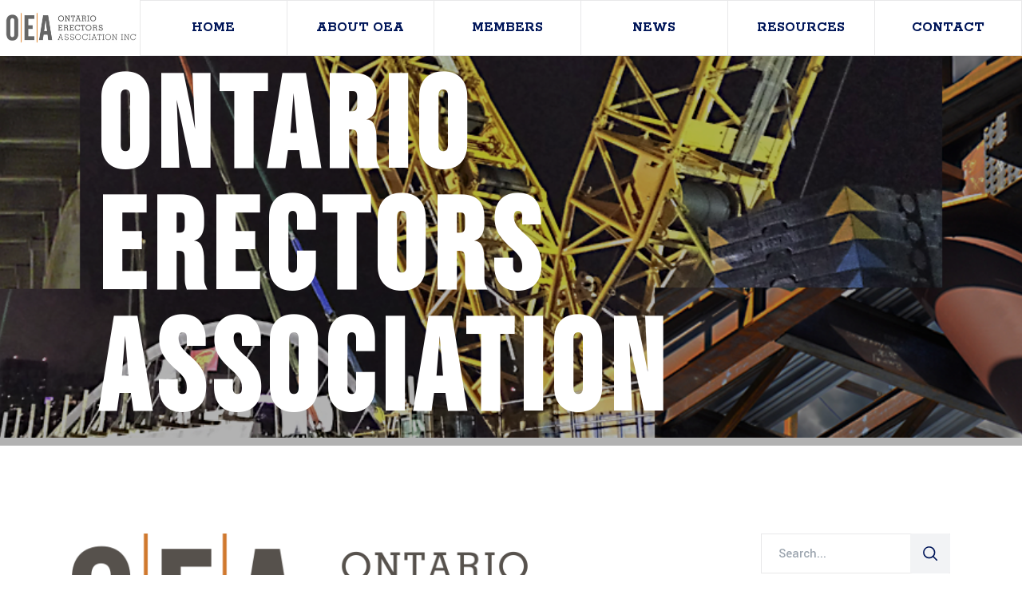

--- FILE ---
content_type: text/html; charset=UTF-8
request_url: https://ontarioerectors.com/2016/08/odciwoea-memorandum-of-agreement/
body_size: 16253
content:
<!DOCTYPE html>
<html lang="en-CA">
<head>
	
		<meta charset="UTF-8"/>
		<link rel="profile" href="http://gmpg.org/xfn/11"/>
					<link rel="pingback" href="https://ontarioerectors.com/xmlrpc.php">
		
				<meta name="viewport" content="width=device-width,initial-scale=1,user-scalable=yes">
		<title>ODCIW/OEA Memorandum of Agreement &#x2d; Ontario Erectors Association</title>
<meta name='robots' content='max-image-preview:large' />

<!-- The SEO Framework by Sybre Waaijer -->
<meta name="robots" content="max-snippet:-1,max-image-preview:standard,max-video-preview:-1" />
<meta name="description" content="(as of July 27 &ndash; 2016) WAGES: (Package settlement of wages, vp, and fringe fund determination: For Locals 700, 736, 759, 765, 786 of $2.86 total increase, (1.00&#8230;" />
<meta property="og:image" content="https://ontarioerectors.com/wp-content/uploads/2016/08/OEA-logo.png" />
<meta property="og:image:width" content="846" />
<meta property="og:image:height" content="182" />
<meta property="og:locale" content="en_GB" />
<meta property="og:type" content="article" />
<meta property="og:title" content="ODCIW/OEA Memorandum of Agreement" />
<meta property="og:description" content="(as of July 27 &ndash; 2016) WAGES: (Package settlement of wages, vp, and fringe fund determination: For Locals 700, 736, 759, 765, 786 of $2.86 total increase, (1.00, 0.93, 0.93 per annum) Local 721 $3.00&#8230;" />
<meta property="og:url" content="https://ontarioerectors.com/2016/08/odciwoea-memorandum-of-agreement/" />
<meta property="og:site_name" content="Ontario Erectors Association" />
<meta property="article:published_time" content="2016-08-02T20:47+00:00" />
<meta property="article:modified_time" content="2016-08-02T20:47+00:00" />
<meta property="og:updated_time" content="2016-08-02T20:47+00:00" />
<meta name="twitter:card" content="summary_large_image" />
<meta name="twitter:title" content="ODCIW/OEA Memorandum of Agreement" />
<meta name="twitter:description" content="(as of July 27 &ndash; 2016) WAGES: (Package settlement of wages, vp, and fringe fund determination: For Locals 700, 736, 759, 765, 786 of $2.86 total increase, (1.00, 0.93, 0.93 per annum) Local 721 $3.00&#8230;" />
<meta name="twitter:image" content="https://ontarioerectors.com/wp-content/uploads/2016/08/OEA-logo.png" />
<meta name="twitter:image:width" content="846" />
<meta name="twitter:image:height" content="182" />
<link rel="canonical" href="https://ontarioerectors.com/2016/08/odciwoea-memorandum-of-agreement/" />
<script type="application/ld+json">{"@context":"https://schema.org","@type":"BreadcrumbList","itemListElement":[{"@type":"ListItem","position":1,"item":{"@id":"https://ontarioerectors.com/","name":"Ontario Erectors Association"}},{"@type":"ListItem","position":2,"item":{"@id":"https://ontarioerectors.com/category/industry-news/","name":"Industry News"}},{"@type":"ListItem","position":3,"item":{"@id":"https://ontarioerectors.com/2016/08/odciwoea-memorandum-of-agreement/","name":"ODCIW/OEA Memorandum of Agreement"}}]}</script>
<!-- / The SEO Framework by Sybre Waaijer | 6.30ms meta | 0.49ms boot -->

<link rel='dns-prefetch' href='//www.googletagmanager.com' />
<link rel='dns-prefetch' href='//fonts.googleapis.com' />
<link rel='dns-prefetch' href='//s.w.org' />
<link rel="alternate" type="application/rss+xml" title="Ontario Erectors Association &raquo; Feed" href="https://ontarioerectors.com/feed/" />
<link rel="alternate" type="application/rss+xml" title="Ontario Erectors Association &raquo; Comments Feed" href="https://ontarioerectors.com/comments/feed/" />
<link rel="alternate" type="application/rss+xml" title="Ontario Erectors Association &raquo; ODCIW/OEA Memorandum of Agreement Comments Feed" href="https://ontarioerectors.com/2016/08/odciwoea-memorandum-of-agreement/feed/" />
		<script type="text/javascript">
			window._wpemojiSettings = {"baseUrl":"https:\/\/s.w.org\/images\/core\/emoji\/13.0.1\/72x72\/","ext":".png","svgUrl":"https:\/\/s.w.org\/images\/core\/emoji\/13.0.1\/svg\/","svgExt":".svg","source":{"concatemoji":"https:\/\/ontarioerectors.com\/wp-includes\/js\/wp-emoji-release.min.js?ver=7709651f479a83f61e9726d0a93b6d39"}};
			!function(e,a,t){var n,r,o,i=a.createElement("canvas"),p=i.getContext&&i.getContext("2d");function s(e,t){var a=String.fromCharCode;p.clearRect(0,0,i.width,i.height),p.fillText(a.apply(this,e),0,0);e=i.toDataURL();return p.clearRect(0,0,i.width,i.height),p.fillText(a.apply(this,t),0,0),e===i.toDataURL()}function c(e){var t=a.createElement("script");t.src=e,t.defer=t.type="text/javascript",a.getElementsByTagName("head")[0].appendChild(t)}for(o=Array("flag","emoji"),t.supports={everything:!0,everythingExceptFlag:!0},r=0;r<o.length;r++)t.supports[o[r]]=function(e){if(!p||!p.fillText)return!1;switch(p.textBaseline="top",p.font="600 32px Arial",e){case"flag":return s([127987,65039,8205,9895,65039],[127987,65039,8203,9895,65039])?!1:!s([55356,56826,55356,56819],[55356,56826,8203,55356,56819])&&!s([55356,57332,56128,56423,56128,56418,56128,56421,56128,56430,56128,56423,56128,56447],[55356,57332,8203,56128,56423,8203,56128,56418,8203,56128,56421,8203,56128,56430,8203,56128,56423,8203,56128,56447]);case"emoji":return!s([55357,56424,8205,55356,57212],[55357,56424,8203,55356,57212])}return!1}(o[r]),t.supports.everything=t.supports.everything&&t.supports[o[r]],"flag"!==o[r]&&(t.supports.everythingExceptFlag=t.supports.everythingExceptFlag&&t.supports[o[r]]);t.supports.everythingExceptFlag=t.supports.everythingExceptFlag&&!t.supports.flag,t.DOMReady=!1,t.readyCallback=function(){t.DOMReady=!0},t.supports.everything||(n=function(){t.readyCallback()},a.addEventListener?(a.addEventListener("DOMContentLoaded",n,!1),e.addEventListener("load",n,!1)):(e.attachEvent("onload",n),a.attachEvent("onreadystatechange",function(){"complete"===a.readyState&&t.readyCallback()})),(n=t.source||{}).concatemoji?c(n.concatemoji):n.wpemoji&&n.twemoji&&(c(n.twemoji),c(n.wpemoji)))}(window,document,window._wpemojiSettings);
		</script>
		<style type="text/css">
img.wp-smiley,
img.emoji {
	display: inline !important;
	border: none !important;
	box-shadow: none !important;
	height: 1em !important;
	width: 1em !important;
	margin: 0 .07em !important;
	vertical-align: -0.1em !important;
	background: none !important;
	padding: 0 !important;
}
</style>
	<link rel='stylesheet' id='wp-block-library-css'  href='https://ontarioerectors.com/wp-includes/css/dist/block-library/style.min.css?ver=7709651f479a83f61e9726d0a93b6d39' type='text/css' media='all' />
<link rel='stylesheet' id='contact-form-7-css'  href='https://ontarioerectors.com/wp-content/plugins/contact-form-7/includes/css/styles.css?ver=5.4' type='text/css' media='all' />
<link rel='stylesheet' id='rs-plugin-settings-css'  href='https://ontarioerectors.com/wp-content/plugins/revslider/public/assets/css/rs6.css?ver=6.3.5' type='text/css' media='all' />
<style id='rs-plugin-settings-inline-css' type='text/css'>
#rs-demo-id {}
</style>
<link rel='stylesheet' id='wilmer-mikado-default-style-css'  href='https://ontarioerectors.com/wp-content/themes/wilmer/style.css?ver=7709651f479a83f61e9726d0a93b6d39' type='text/css' media='all' />
<link rel='stylesheet' id='wilmer-mikado-modules-css'  href='https://ontarioerectors.com/wp-content/themes/wilmer/assets/css/modules.min.css?ver=7709651f479a83f61e9726d0a93b6d39' type='text/css' media='all' />
<link rel='stylesheet' id='wilmer-mikado-child-style-css'  href='https://ontarioerectors.com/wp-content/themes/wilmer-child/style.css?ver=7709651f479a83f61e9726d0a93b6d39' type='text/css' media='all' />
<link rel='stylesheet' id='mkdf-dripicons-css'  href='https://ontarioerectors.com/wp-content/themes/wilmer/framework/lib/icons-pack/dripicons/dripicons.css?ver=7709651f479a83f61e9726d0a93b6d39' type='text/css' media='all' />
<link rel='stylesheet' id='mkdf-font_elegant-css'  href='https://ontarioerectors.com/wp-content/themes/wilmer/framework/lib/icons-pack/elegant-icons/style.min.css?ver=7709651f479a83f61e9726d0a93b6d39' type='text/css' media='all' />
<link rel='stylesheet' id='mkdf-ion_icons-css'  href='https://ontarioerectors.com/wp-content/themes/wilmer/framework/lib/icons-pack/ion-icons/css/ionicons.min.css?ver=7709651f479a83f61e9726d0a93b6d39' type='text/css' media='all' />
<link rel='stylesheet' id='mkdf-linea_icons-css'  href='https://ontarioerectors.com/wp-content/themes/wilmer/framework/lib/icons-pack/linea-icons/style.css?ver=7709651f479a83f61e9726d0a93b6d39' type='text/css' media='all' />
<link rel='stylesheet' id='mkdf-linear_icons-css'  href='https://ontarioerectors.com/wp-content/themes/wilmer/framework/lib/icons-pack/linear-icons/style.css?ver=7709651f479a83f61e9726d0a93b6d39' type='text/css' media='all' />
<link rel='stylesheet' id='mkdf-simple_line_icons-css'  href='https://ontarioerectors.com/wp-content/themes/wilmer/framework/lib/icons-pack/simple-line-icons/simple-line-icons.css?ver=7709651f479a83f61e9726d0a93b6d39' type='text/css' media='all' />
<link rel='stylesheet' id='mediaelement-css'  href='https://ontarioerectors.com/wp-includes/js/mediaelement/mediaelementplayer-legacy.min.css?ver=4.2.16' type='text/css' media='all' />
<link rel='stylesheet' id='wp-mediaelement-css'  href='https://ontarioerectors.com/wp-includes/js/mediaelement/wp-mediaelement.min.css?ver=7709651f479a83f61e9726d0a93b6d39' type='text/css' media='all' />
<link rel='stylesheet' id='wilmer-mikado-style-dynamic-css'  href='https://ontarioerectors.com/wp-content/themes/wilmer/assets/css/style_dynamic.css?ver=1707605585' type='text/css' media='all' />
<link rel='stylesheet' id='wilmer-mikado-modules-responsive-css'  href='https://ontarioerectors.com/wp-content/themes/wilmer/assets/css/modules-responsive.min.css?ver=7709651f479a83f61e9726d0a93b6d39' type='text/css' media='all' />
<link rel='stylesheet' id='wilmer-mikado-style-dynamic-responsive-css'  href='https://ontarioerectors.com/wp-content/themes/wilmer/assets/css/style_dynamic_responsive.css?ver=1707605585' type='text/css' media='all' />
<link rel='stylesheet' id='wilmer-mikado-google-fonts-css'  href='https://fonts.googleapis.com/css?family=Yantramanav%3A900%2C800%2C700%2C600%2C500%2C400%2C300%7CPoppins%3A900%2C800%2C700%2C600%2C500%2C400%2C300%7CRokkitt%3A900%2C800%2C700%2C600%2C500%2C400%2C300&#038;subset=latin-ext&#038;ver=1.0.0' type='text/css' media='all' />
<link rel='stylesheet' id='wilmer-core-dashboard-style-css'  href='https://ontarioerectors.com/wp-content/plugins/wilmer-core/core-dashboard/assets/css/core-dashboard.min.css?ver=7709651f479a83f61e9726d0a93b6d39' type='text/css' media='all' />
<script type='text/javascript' src='https://ontarioerectors.com/wp-includes/js/jquery/jquery.min.js?ver=3.5.1' id='jquery-core-js'></script>
<script type='text/javascript' src='https://ontarioerectors.com/wp-includes/js/jquery/jquery-migrate.min.js?ver=3.3.2' id='jquery-migrate-js'></script>
<script type='text/javascript' src='https://ontarioerectors.com/wp-content/plugins/revslider/public/assets/js/rbtools.min.js?ver=6.3.5' id='tp-tools-js'></script>
<script type='text/javascript' src='https://ontarioerectors.com/wp-content/plugins/revslider/public/assets/js/rs6.min.js?ver=6.3.5' id='revmin-js'></script>

<!-- Google Analytics snippet added by Site Kit -->
<script type='text/javascript' src='https://www.googletagmanager.com/gtag/js?id=UA-45763198-1' id='google_gtagjs-js' async></script>
<script type='text/javascript' id='google_gtagjs-js-after'>
window.dataLayer = window.dataLayer || [];function gtag(){dataLayer.push(arguments);}
gtag('set', 'linker', {"domains":["ontarioerectors.com"]} );
gtag("js", new Date());
gtag("set", "developer_id.dZTNiMT", true);
gtag("config", "UA-45763198-1", {"anonymize_ip":true});
gtag("config", "G-N0DH392FNP");
</script>

<!-- End Google Analytics snippet added by Site Kit -->
<link rel="https://api.w.org/" href="https://ontarioerectors.com/wp-json/" /><link rel="alternate" type="application/json" href="https://ontarioerectors.com/wp-json/wp/v2/posts/1251" /><link rel="EditURI" type="application/rsd+xml" title="RSD" href="https://ontarioerectors.com/xmlrpc.php?rsd" />
<link rel="wlwmanifest" type="application/wlwmanifest+xml" href="https://ontarioerectors.com/wp-includes/wlwmanifest.xml" /> 
<link rel="alternate" type="application/json+oembed" href="https://ontarioerectors.com/wp-json/oembed/1.0/embed?url=https%3A%2F%2Fontarioerectors.com%2F2016%2F08%2Fodciwoea-memorandum-of-agreement%2F" />
<link rel="alternate" type="text/xml+oembed" href="https://ontarioerectors.com/wp-json/oembed/1.0/embed?url=https%3A%2F%2Fontarioerectors.com%2F2016%2F08%2Fodciwoea-memorandum-of-agreement%2F&#038;format=xml" />
<meta name="generator" content="Site Kit by Google 1.103.0" /><meta name="generator" content="Powered by WPBakery Page Builder - drag and drop page builder for WordPress."/>
<meta name="generator" content="Powered by Slider Revolution 6.3.5 - responsive, Mobile-Friendly Slider Plugin for WordPress with comfortable drag and drop interface." />
<link rel="icon" href="https://ontarioerectors.com/wp-content/uploads/2021/02/logomark-oea-white-bg-150x150.png" sizes="32x32" />
<link rel="icon" href="https://ontarioerectors.com/wp-content/uploads/2021/02/logomark-oea-white-bg-300x300.png" sizes="192x192" />
<link rel="apple-touch-icon" href="https://ontarioerectors.com/wp-content/uploads/2021/02/logomark-oea-white-bg-300x300.png" />
<meta name="msapplication-TileImage" content="https://ontarioerectors.com/wp-content/uploads/2021/02/logomark-oea-white-bg-300x300.png" />
<style type='text/css'>
@import url('https://fonts.googleapis.com/css2?family=Bebas+Neue&display=swap');

body,
h1, h2, h3, h4, h5, h6,
ul, ol, dl, li,
blockquote, code,
p {
	font-family: 'Rokkitt', 'Iowan Old Style', 'Apple Garamond', 'Baskerville', 'Times New Roman', 'Droid Serif', 'Times', 'Source Serif Pro', 'serif', 'Apple Color Emoji', 'Segoe UI Emoji', 'Segoe UI Symbol'!important;
}


.mkdf-title-holder.mkdf-standard-type .mkdf-page-title {
    font-family: 'Bebas Neue', 'Hevetica Neue', Helvetica, Aria, sans-serif!important;
    display: inline-block;
    /*background-color: #DE8226;*/
    padding: 1rem 2rem;
}

@media screen and (min-width: 800px) {
    .mkdf-title-holder.mkdf-standard-type .mkdf-page-title {
        font-size: 160px;
        letter-spacing: 9px;
    }
}
</style><script type="text/javascript">function setREVStartSize(e){
			//window.requestAnimationFrame(function() {				 
				window.RSIW = window.RSIW===undefined ? window.innerWidth : window.RSIW;	
				window.RSIH = window.RSIH===undefined ? window.innerHeight : window.RSIH;	
				try {								
					var pw = document.getElementById(e.c).parentNode.offsetWidth,
						newh;
					pw = pw===0 || isNaN(pw) ? window.RSIW : pw;
					e.tabw = e.tabw===undefined ? 0 : parseInt(e.tabw);
					e.thumbw = e.thumbw===undefined ? 0 : parseInt(e.thumbw);
					e.tabh = e.tabh===undefined ? 0 : parseInt(e.tabh);
					e.thumbh = e.thumbh===undefined ? 0 : parseInt(e.thumbh);
					e.tabhide = e.tabhide===undefined ? 0 : parseInt(e.tabhide);
					e.thumbhide = e.thumbhide===undefined ? 0 : parseInt(e.thumbhide);
					e.mh = e.mh===undefined || e.mh=="" || e.mh==="auto" ? 0 : parseInt(e.mh,0);		
					if(e.layout==="fullscreen" || e.l==="fullscreen") 						
						newh = Math.max(e.mh,window.RSIH);					
					else{					
						e.gw = Array.isArray(e.gw) ? e.gw : [e.gw];
						for (var i in e.rl) if (e.gw[i]===undefined || e.gw[i]===0) e.gw[i] = e.gw[i-1];					
						e.gh = e.el===undefined || e.el==="" || (Array.isArray(e.el) && e.el.length==0)? e.gh : e.el;
						e.gh = Array.isArray(e.gh) ? e.gh : [e.gh];
						for (var i in e.rl) if (e.gh[i]===undefined || e.gh[i]===0) e.gh[i] = e.gh[i-1];
											
						var nl = new Array(e.rl.length),
							ix = 0,						
							sl;					
						e.tabw = e.tabhide>=pw ? 0 : e.tabw;
						e.thumbw = e.thumbhide>=pw ? 0 : e.thumbw;
						e.tabh = e.tabhide>=pw ? 0 : e.tabh;
						e.thumbh = e.thumbhide>=pw ? 0 : e.thumbh;					
						for (var i in e.rl) nl[i] = e.rl[i]<window.RSIW ? 0 : e.rl[i];
						sl = nl[0];									
						for (var i in nl) if (sl>nl[i] && nl[i]>0) { sl = nl[i]; ix=i;}															
						var m = pw>(e.gw[ix]+e.tabw+e.thumbw) ? 1 : (pw-(e.tabw+e.thumbw)) / (e.gw[ix]);					
						newh =  (e.gh[ix] * m) + (e.tabh + e.thumbh);
					}				
					if(window.rs_init_css===undefined) window.rs_init_css = document.head.appendChild(document.createElement("style"));					
					document.getElementById(e.c).height = newh+"px";
					window.rs_init_css.innerHTML += "#"+e.c+"_wrapper { height: "+newh+"px }";				
				} catch(e){
					console.log("Failure at Presize of Slider:" + e)
				}					   
			//});
		  };</script>
		<style type="text/css" id="wp-custom-css">
			.mkdf-slider {
	background-color: black;
	margin-top: 70px;
}

 @media only screen and (max-width: 1024px) {
.mkdf-slider {
	margin-top: 0;
}		</style>
		<noscript><style> .wpb_animate_when_almost_visible { opacity: 1; }</style></noscript></head>
<body class="post-template-default single single-post postid-1251 single-format-standard wilmer-core-2.1.1 wilmer child-child-ver-1.0.0 wilmer-ver-2.4 mkdf-grid-1100 mkdf-empty-google-api mkdf-wide-dropdown-menu-content-in-grid mkdf-logo-image-source mkdf-fixed-on-scroll mkdf-dropdown-animate-height mkdf-header-tabbed mkdf-menu-area-shadow-disable mkdf-menu-area-in-grid-shadow-disable mkdf-menu-area-border-disable mkdf-menu-area-in-grid-border-disable mkdf-logo-area-border-disable mkdf-logo-area-in-grid-border-disable mkdf-header-vertical-shadow-disable mkdf-header-vertical-border-disable mkdf-default-mobile-header mkdf-sticky-up-mobile-header wpb-js-composer js-comp-ver-6.5.0 vc_responsive" itemscope itemtype="http://schema.org/WebPage">
	
    <div class="mkdf-wrapper">
        <div class="mkdf-wrapper-inner">
            
<header class="mkdf-page-header">
		
			<div class="mkdf-fixed-wrapper">
			
	<div class="mkdf-menu-area">
				
        <div class="mkdf-vertical-align-containers">
            <div class="mkdf-position-left"><!--
             --><div class="mkdf-position-left-inner">
                    
	
	<div class="mkdf-logo-wrapper">
		<a itemprop="url" href="https://ontarioerectors.com/" style="height: 50px;">
			<img itemprop="image" class="mkdf-normal-logo" src="https://ontarioerectors.com/wp-content/uploads/2021/02/logo-ontario-erectors-association-dark.jpg" width="349" height="100"  alt="logo"/>
			<img itemprop="image" class="mkdf-dark-logo" src="https://ontarioerectors.com/wp-content/uploads/2021/02/logo-ontario-erectors-association-dark.jpg" width="349" height="100"  alt="dark logo"/>			<img itemprop="image" class="mkdf-light-logo" src="https://ontarioerectors.com/wp-content/uploads/2021/02/logo-ontario-erectors-association-dark.jpg" width="349" height="100"  alt="light logo"/>		</a>
	</div>

                </div>
            </div>
            <div class="mkdf-position-center"><!--
             --><div class="mkdf-position-center-inner">
                    	
	<nav class="mkdf-main-menu mkdf-drop-down mkdf-default-nav">
		<ul id="menu-menu-1" class="clearfix"><li id="nav-menu-item-31" class="menu-item menu-item-type-post_type menu-item-object-page menu-item-home  narrow"><a href="https://ontarioerectors.com/" class=""><span class="item_outer"><span class="item_text">Home</span></span></a></li>
<li id="nav-menu-item-28" class="menu-item menu-item-type-post_type menu-item-object-page  narrow"><a href="https://ontarioerectors.com/about-oea/" class=""><span class="item_outer"><span class="item_text">About OEA</span></span></a></li>
<li id="nav-menu-item-32" class="menu-item menu-item-type-post_type menu-item-object-page  narrow"><a href="https://ontarioerectors.com/members/" class=""><span class="item_outer"><span class="item_text">Members</span></span></a></li>
<li id="nav-menu-item-4979" class="menu-item menu-item-type-post_type menu-item-object-page  narrow"><a href="https://ontarioerectors.com/news/" class=""><span class="item_outer"><span class="item_text">News</span></span></a></li>
<li id="nav-menu-item-29" class="menu-item menu-item-type-post_type menu-item-object-page  narrow"><a href="https://ontarioerectors.com/resources/" class=""><span class="item_outer"><span class="item_text">Resources</span></span></a></li>
<li id="nav-menu-item-30" class="menu-item menu-item-type-post_type menu-item-object-page  narrow"><a href="https://ontarioerectors.com/contact/" class=""><span class="item_outer"><span class="item_text">Contact</span></span></a></li>
</ul>	</nav>

                </div>
            </div>
            <div class="mkdf-position-right"><!--
             --><div class="mkdf-position-right-inner">
					                </div>
            </div>
        </div>
	</div>
		
			</div>
		
		
	</header>



<header class="mkdf-mobile-header">
		
	<div class="mkdf-mobile-header-inner">
		<div class="mkdf-mobile-header-holder">
            <div class="mkdf-vertical-align-containers">
                <div class="mkdf-vertical-align-containers">
                    <div class="mkdf-position-left"><!--
                     --><div class="mkdf-position-left-inner">
                            
<div class="mkdf-mobile-logo-wrapper">
	<a itemprop="url" href="https://ontarioerectors.com/" style="height: 50px">
		<img itemprop="image" src="https://ontarioerectors.com/wp-content/uploads/2021/02/logo-ontario-erectors-association-dark.jpg" width="349" height="100"  alt="Mobile Logo"/>
	</a>
</div>

                        </div>
                    </div>
                    <div class="mkdf-position-right"><!--
                     --><div class="mkdf-position-right-inner">
                                                                                        <div class="mkdf-mobile-menu-opener mkdf-mobile-menu-opener-icon-pack">
                                    <a href="javascript:void(0)">
                                                                                <span class="mkdf-mobile-menu-icon">
                                            <span aria-hidden="true" class="mkdf-icon-font-elegant icon_menu "></span>                                        </span>
                                    </a>
                                </div>
                                                    </div>
                    </div>
                </div>
			</div>
		</div>
		
	<nav class="mkdf-mobile-nav" role="navigation" aria-label="Mobile Menu">
		<div class="mkdf-grid">
			<ul id="menu-menu-2" class=""><li id="mobile-menu-item-31" class="menu-item menu-item-type-post_type menu-item-object-page menu-item-home "><a href="https://ontarioerectors.com/" class=""><span>Home</span></a></li>
<li id="mobile-menu-item-28" class="menu-item menu-item-type-post_type menu-item-object-page "><a href="https://ontarioerectors.com/about-oea/" class=""><span>About OEA</span></a></li>
<li id="mobile-menu-item-32" class="menu-item menu-item-type-post_type menu-item-object-page "><a href="https://ontarioerectors.com/members/" class=""><span>Members</span></a></li>
<li id="mobile-menu-item-4979" class="menu-item menu-item-type-post_type menu-item-object-page "><a href="https://ontarioerectors.com/news/" class=""><span>News</span></a></li>
<li id="mobile-menu-item-29" class="menu-item menu-item-type-post_type menu-item-object-page "><a href="https://ontarioerectors.com/resources/" class=""><span>Resources</span></a></li>
<li id="mobile-menu-item-30" class="menu-item menu-item-type-post_type menu-item-object-page "><a href="https://ontarioerectors.com/contact/" class=""><span>Contact</span></a></li>
</ul>		</div>
	</nav>

	</div>
	
	</header>

			<a id='mkdf-back-to-top' href='#'>
                <svg version="1.1" xmlns="http://www.w3.org/2000/svg" xmlns:xlink="http://www.w3.org/1999/xlink" x="0px" y="0px"
                     width="10px" height="16px" viewBox="0 0 10 16"  xml:space="preserve">
                        <g>
                            <rect x="4.5" y="0.9" class="st0" width="1" height="15.1"/>
                        </g>
                        <g>
                            <polygon class="st0" points="9.3,5.5 10,4.8 5.2,0 4.8,0 0,4.8 0.7,5.5 5,1.2 	"/>
                        </g>
                </svg>
			</a>
			        
            <div class="mkdf-content" >
                <div class="mkdf-content-inner">

<div class="mkdf-title-holder mkdf-standard-type mkdf-title-va-header-bottom mkdf-preload-background mkdf-has-bg-image mkdf-bg-parallax" style="height: 478px;background-image:url(https://ontarioerectors.com/wp-content/uploads/2021/02/header-5-short.jpg);" data-height="478">
			<div class="mkdf-title-image">
			<img itemprop="image" src="https://ontarioerectors.com/wp-content/uploads/2021/02/header-5-short.jpg" alt="Image Alt" />
		</div>
		<div class="mkdf-title-wrapper" style="height: 478px">
		<div class="mkdf-title-inner">
			<div class="mkdf-grid">
                                					<h1 class="mkdf-page-title entry-title" >Ontario Erectors Association</h1>
											</div>
            	    </div>
	</div>
</div>

	
	<div class="mkdf-container">
				
		<div class="mkdf-container-inner clearfix">
			<div class="mkdf-grid-row mkdf-content-has-sidebar mkdf-grid-large-gutter">
	<div class="mkdf-page-content-holder mkdf-grid-col-9">
		<div class="mkdf-blog-holder mkdf-blog-single mkdf-blog-single-standard">
			<article id="post-1251" class="post-1251 post type-post status-publish format-standard has-post-thumbnail hentry category-industry-news category-management category-oea-updates">
    <div class="mkdf-post-content">
        <div class="mkdf-post-heading">
            
	<div class="mkdf-post-image">
					<img width="846" height="182" src="https://ontarioerectors.com/wp-content/uploads/2016/08/OEA-logo.png" class="attachment-full size-full wp-post-image" alt="" loading="lazy" srcset="https://ontarioerectors.com/wp-content/uploads/2016/08/OEA-logo.png 846w, https://ontarioerectors.com/wp-content/uploads/2016/08/OEA-logo-300x65.png 300w" sizes="(max-width: 846px) 100vw, 846px" />					</div>
        </div>
        <div class="mkdf-post-text">
            <div class="mkdf-post-text-inner">
                <div class="mkdf-post-info-top">
                    <div itemprop="dateCreated" class="mkdf-post-info-date entry-date published updated">
    <meta itemprop="interactionCount" content="UserComments: 0"/>
            <a itemprop="url" href="https://ontarioerectors.com/2016/08/">
    
        August 2, 2016        </a>
</div>                </div>
                <div class="mkdf-post-text-main">
                    
<h2 itemprop="name" class="entry-title mkdf-post-title" >
            ODCIW/OEA Memorandum of Agreement    </h2>                    <p><em>(as of July 27 &#8211; 2016) </em></p>
<p>WAGES: (Package settlement of wages, vp, and fringe fund determination: For Locals 700, 736, 759, 765, 786 of <strong>$2.86 total increase, (1.00, 0.93, 0.93 per annum) </strong>Local 721 $3.00, ($1.00, $1.00, $1.00 per annum) retroactive <strong>back 45 days prior to the date of ratification ending the closest pay period</strong>. and Travel, Board Commuting of 2% <strong>onetime increase first year effective date of ratification</strong>, plus all other agreed upon items #1 thru #13. The Local Union shall ratify said memorandum by <span class="aBn" tabindex="0" data-term="goog_2129129717"><span class="aQJ">August 8th, 2016</span></span>.</p>
<h4><strong>Item #1</strong></h4>
<h4><em><strong>Add Article 11.4 </strong></em></h4>
<p>Time lost due to inclement weather may be made up by working up to (2) hours per day (beyond the regular work hours) at time and one half rates, up to maximum of (5) hours on Saturday at time and one half rates. Such make-up time shall not be accumulated or compounded and shall not exceed 40 hours worked. This applies to structural steel erection only, in the ICI sector and is inclusive of decking and stud installation. The Make Up time hours will be on a Voluntary basis. This Article is subject to the provisions of article 11.3.</p>
<h4><strong>ITEM #2</strong></h4>
<h4><em><strong>Update CBA: </strong></em></h4>
<ul>
<li>Renewal of all letters specialty agreements and memorandum of agreements and appendix’s.</li>
<li>Effective Dates May 1 2016 to <span class="aBn" tabindex="0" data-term="goog_2129129718"><span class="aQJ">April 30 2019</span></span></li>
</ul>
<h4><strong>ITEM #3</strong></h4>
<h4><strong>Update and revise the following articles: </strong>4.3, 6.2, 6.4, 7.5, 8.1, 12.3, 17.1, 20.3, 28.6, 29.1, 29.2, 29.4, 30.2, 31.a as per the attached marked up copy of the Collective Agreement.</h4>
<h4><strong>ITEM #</strong><strong>4</strong></h4>
<p><em><strong>Add Letter of Understanding OIWDC/OEA Joint Committee outlined below: </strong></em></p>
<ul>
<li>Develop joint Committee 6 members from Management and 6 from Labour and conduct bimonthly meetings, conducted by a neutral industry mediator to commit to create a plan to aid in the betterment of our industry.<strong> </strong></li>
</ul>
<h4><strong>ITEM #5</strong></h4>
<p><strong><em>Article 4.3:</em> </strong><strong>work 8 hours paid at 115% of base wage. </strong></p>
<h4><strong>ITEM #6</strong></h4>
<p><strong><em>All cheques and ROE’s will be filed electronically</em> if not they must be sent Priority Mail</strong><br />
If the Employer has not (mailed or electronically mailed) the employees pay stub within the next pay period a grievance must initiated within 9 working days</p>
<h4><strong>ITEM #7</strong></h4>
<p><em><strong>Safety Article from International </strong></em>(Waiting for OEA response from Legal)</p>
<h4><strong>ITEM #8</strong></h4>
<p><strong><em>Tool and Clothing Insurance Increase</em> </strong><br />
From $600-$1000</p>
<h4><strong>ITEM #9</strong></h4>
<p><em><strong>Article 2.1a) </strong></em><br />
Add to “all employees of the CBA” that they shall be “contributing member of the Union”</p>
<h4><strong>ITEM #10</strong></h4>
<p><em><strong>Safety Training in Sarnia </strong></em></p>
<h4><strong>ITEM #11</strong></h4>
<p><em><strong>TIP increases</strong></em><br />
TIP increases to .22 and .11</p>
<h4><strong>ITEM #12</strong></h4>
<p><strong><em>2% Increase (onetime increase) First Year in Commuting, Travel and Board</em></strong><br />
increase in travel excepting item 13. App b article 1b) $.52/km</p>
<h4><strong>ITEM #13</strong></h4>
<p><strong><em>120-160 km Zone in Local 765 Increase to $60 </em></strong><br />
Commencing <span class="aBn" tabindex="0" data-term="goog_2129129719"><span class="aQJ">May 1st 2017</span></span></p>
                                    </div>
                <div class="mkdf-post-info-bottom clearfix">
                    <div class="mkdf-post-info-bottom-left">
                                            </div>
                    <div class="mkdf-post-info-bottom-right">
                        	<div class="mkdf-post-info-comments-holder">
		<a itemprop="url" class="mkdf-post-info-comments" href="https://ontarioerectors.com/2016/08/odciwoea-memorandum-of-agreement/#respond">
            <i class='icon_star_alt' aria-hidden='true'></i>
					    Comments        </a>
	</div>
                            <div class="mkdf-blog-like">
        <a href="#" class="mkdf-like" id="mkdf-like-1251-336" title="Like this"><i class="icon_heart_alt"></i><span>0</span></a>        Likes    </div>
                    </div>
                </div>
            </div>
        </div>
    </div>
</article>	<div class="mkdf-blog-single-navigation">
		<div class="mkdf-blog-single-navigation-inner clearfix">
									<a itemprop="url" class="mkdf-blog-single-prev" href="https://ontarioerectors.com/2016/07/negotiation-update-july-27th-2016/">
							<span class="mkdf-blog-single-nav-mark arrow_carrot-left"></span>							<span class="mkdf-blog-single-nav-label">previous post</span>						</a>
											<a itemprop="url" class="mkdf-blog-single-next" href="https://ontarioerectors.com/2016/08/the-oea-memorandum-of-agreement-has-been-ratified/">
							<span class="mkdf-blog-single-nav-mark arrow_carrot-right"></span>							<span class="mkdf-blog-single-nav-label">next post</span>						</a>
							</div>
	</div>
		</div>
	</div>
			<div class="mkdf-sidebar-holder mkdf-grid-col-3">
			<aside class="mkdf-sidebar">
	<div id="search-2" class="widget widget_search"><form role="search" method="get" class="mkdf-searchform searchform" id="searchform-226" action="https://ontarioerectors.com/">
	<label class="screen-reader-text">Search for:</label>
	<div class="input-holder clearfix">
		<input type="search" class="search-field" placeholder="Search..." value="" name="s" title="Search for:"/>
		<button type="submit" class="mkdf-search-submit">
            <svg height="18px" width="18px" xmlns="http://www.w3.org/2000/svg" xmlns:xlink="http://www.w3.org/1999/xlink" x="0px" y="0px" viewBox="0 0 18 18" style="enable-background:new 0 0 18 18;" xml:space="preserve">
            <path d="M17.9,16.7l-4.2-4.2c1.1-1.4,1.7-3,1.7-4.8c0-2-0.8-4-2.2-5.4c-1.4-1.4-3.4-2.2-5.4-2.2s-4,0.8-5.4,2.2
                S0.1,5.7,0.1,7.7s0.8,4,2.2,5.4c1.4,1.4,3.4,2.2,5.4,2.2c1.8,0,3.4-0.6,4.8-1.7l4.2,4.2c0.2,0.2,0.4,0.2,0.6,0.2
                c0.2,0,0.4-0.1,0.6-0.2c0.2-0.2,0.2-0.4,0.2-0.6C18.1,17.1,18,16.9,17.9,16.7z M13.7,7.7c0,1.6-0.6,3.1-1.8,4.2l0,0
                c-1.1,1.1-2.6,1.7-4.2,1.7c-3.3,0-6-2.7-6-6c0-3.3,2.7-6,6-6C11,1.7,13.7,4.4,13.7,7.7z"></path>
            </svg>
        </button>
	</div>
</form></div><div id="categories-2" class="widget widget_categories"><div class="mkdf-widget-title-holder"><h4 class="mkdf-widget-title">Categories</h4></div>
			<ul>
					<li class="cat-item cat-item-925"><a href="https://ontarioerectors.com/category/awards/">Awards</a>
</li>
	<li class="cat-item cat-item-8"><a href="https://ontarioerectors.com/category/events/">Events</a>
</li>
	<li class="cat-item cat-item-37"><a href="https://ontarioerectors.com/category/important-safety-information/">Important Safety Information</a>
</li>
	<li class="cat-item cat-item-9"><a href="https://ontarioerectors.com/category/industry-news/">Industry News</a>
</li>
	<li class="cat-item cat-item-74"><a href="https://ontarioerectors.com/category/management/">Management</a>
</li>
	<li class="cat-item cat-item-12"><a href="https://ontarioerectors.com/category/oea-updates/">OEA Updates</a>
</li>
	<li class="cat-item cat-item-11"><a href="https://ontarioerectors.com/category/opportunities/">Opportunities</a>
</li>
	<li class="cat-item cat-item-451"><a href="https://ontarioerectors.com/category/ppo/">PPO</a>
</li>
	<li class="cat-item cat-item-36"><a href="https://ontarioerectors.com/category/product-notification/">Product Notification</a>
</li>
	<li class="cat-item cat-item-10"><a href="https://ontarioerectors.com/category/projects/">Projects</a>
</li>
	<li class="cat-item cat-item-21"><a href="https://ontarioerectors.com/category/training/">Training</a>
</li>
	<li class="cat-item cat-item-1"><a href="https://ontarioerectors.com/category/uncategorized/">Uncategorized</a>
</li>
	<li class="cat-item cat-item-920"><a href="https://ontarioerectors.com/category/webinar/">Webinar</a>
</li>
			</ul>

			</div><div class="widget mkdf-recent-post-widget" ><div class="mkdf-widget-title-holder"><h4 class="mkdf-widget-title">RECENT POSTS</h4></div><ul class="mkdf-recent-posts"><li class="mkdf-rp-item"><a href="https://ontarioerectors.com/2022/09/rodworker-provincial-collective-agreement/"><div class="mkdf-rp-image"></div><h6 class="mkdf-rp-title">RODWORKER PROVINCIAL COLLECTIVE AGREEMENT</h6></a></li><li class="mkdf-rp-item"><a href="https://ontarioerectors.com/2021/07/monthly-mltsd-report-to-the-plmhsc/"><div class="mkdf-rp-image"><img width="56" height="56" src="https://ontarioerectors.com/wp-content/uploads/2021/02/ON_POS_LOGO_RGB-150x150.png" class="attachment-56x56 size-56x56 wp-post-image" alt="" loading="lazy" srcset="https://ontarioerectors.com/wp-content/uploads/2021/02/ON_POS_LOGO_RGB-150x150.png 150w, https://ontarioerectors.com/wp-content/uploads/2021/02/ON_POS_LOGO_RGB-650x650.png 650w, https://ontarioerectors.com/wp-content/uploads/2021/02/ON_POS_LOGO_RGB-1300x1300.png 1300w" sizes="(max-width: 56px) 100vw, 56px" /></div><h6 class="mkdf-rp-title">MONTHLY MLTSD REPORT TO THE PLMHSC</h6></a></li><li class="mkdf-rp-item"><a href="https://ontarioerectors.com/2021/06/mltsd-construction-coordinators-report/"><div class="mkdf-rp-image"><img width="56" height="56" src="https://ontarioerectors.com/wp-content/uploads/2021/02/ON_POS_LOGO_RGB-150x150.png" class="attachment-56x56 size-56x56 wp-post-image" alt="" loading="lazy" srcset="https://ontarioerectors.com/wp-content/uploads/2021/02/ON_POS_LOGO_RGB-150x150.png 150w, https://ontarioerectors.com/wp-content/uploads/2021/02/ON_POS_LOGO_RGB-650x650.png 650w, https://ontarioerectors.com/wp-content/uploads/2021/02/ON_POS_LOGO_RGB-1300x1300.png 1300w" sizes="(max-width: 56px) 100vw, 56px" /></div><h6 class="mkdf-rp-title">MLTSD Construction Coordinator&#8217;s Report</h6></a></li><li class="mkdf-rp-item"><a href="https://ontarioerectors.com/2021/05/canadian-mental-health-awareness-week-toolbox-talks-on-mental-health/"><div class="mkdf-rp-image"><img width="56" height="56" src="https://ontarioerectors.com/wp-content/uploads/2021/05/Screen-Shot-2021-05-07-at-2.29.08-PM-150x150.png" class="attachment-56x56 size-56x56 wp-post-image" alt="" loading="lazy" /></div><h6 class="mkdf-rp-title">Canadian Mental Health Awareness Week &#8211; Toolbox Talks on Mental Health</h6></a></li></ul></div><div id="archives-2" class="widget widget_archive"><div class="mkdf-widget-title-holder"><h4 class="mkdf-widget-title">Archives</h4></div>		<label class="screen-reader-text" for="archives-dropdown-2">Archives</label>
		<select id="archives-dropdown-2" name="archive-dropdown">
			
			<option value="">Select Month</option>
				<option value='https://ontarioerectors.com/2022/09/'> September 2022 </option>
	<option value='https://ontarioerectors.com/2021/07/'> July 2021 </option>
	<option value='https://ontarioerectors.com/2021/06/'> June 2021 </option>
	<option value='https://ontarioerectors.com/2021/05/'> May 2021 </option>
	<option value='https://ontarioerectors.com/2021/02/'> February 2021 </option>
	<option value='https://ontarioerectors.com/2021/01/'> January 2021 </option>
	<option value='https://ontarioerectors.com/2020/12/'> December 2020 </option>
	<option value='https://ontarioerectors.com/2020/11/'> November 2020 </option>
	<option value='https://ontarioerectors.com/2020/10/'> October 2020 </option>
	<option value='https://ontarioerectors.com/2020/09/'> September 2020 </option>
	<option value='https://ontarioerectors.com/2020/08/'> August 2020 </option>
	<option value='https://ontarioerectors.com/2020/07/'> July 2020 </option>
	<option value='https://ontarioerectors.com/2020/06/'> June 2020 </option>
	<option value='https://ontarioerectors.com/2020/05/'> May 2020 </option>
	<option value='https://ontarioerectors.com/2020/04/'> April 2020 </option>
	<option value='https://ontarioerectors.com/2020/03/'> March 2020 </option>
	<option value='https://ontarioerectors.com/2020/02/'> February 2020 </option>
	<option value='https://ontarioerectors.com/2020/01/'> January 2020 </option>
	<option value='https://ontarioerectors.com/2019/12/'> December 2019 </option>
	<option value='https://ontarioerectors.com/2019/11/'> November 2019 </option>
	<option value='https://ontarioerectors.com/2019/10/'> October 2019 </option>
	<option value='https://ontarioerectors.com/2019/09/'> September 2019 </option>
	<option value='https://ontarioerectors.com/2019/08/'> August 2019 </option>
	<option value='https://ontarioerectors.com/2019/07/'> July 2019 </option>
	<option value='https://ontarioerectors.com/2019/06/'> June 2019 </option>
	<option value='https://ontarioerectors.com/2019/05/'> May 2019 </option>
	<option value='https://ontarioerectors.com/2019/04/'> April 2019 </option>
	<option value='https://ontarioerectors.com/2019/03/'> March 2019 </option>
	<option value='https://ontarioerectors.com/2019/02/'> February 2019 </option>
	<option value='https://ontarioerectors.com/2019/01/'> January 2019 </option>
	<option value='https://ontarioerectors.com/2018/12/'> December 2018 </option>
	<option value='https://ontarioerectors.com/2018/11/'> November 2018 </option>
	<option value='https://ontarioerectors.com/2018/10/'> October 2018 </option>
	<option value='https://ontarioerectors.com/2018/09/'> September 2018 </option>
	<option value='https://ontarioerectors.com/2018/08/'> August 2018 </option>
	<option value='https://ontarioerectors.com/2018/07/'> July 2018 </option>
	<option value='https://ontarioerectors.com/2018/06/'> June 2018 </option>
	<option value='https://ontarioerectors.com/2018/05/'> May 2018 </option>
	<option value='https://ontarioerectors.com/2018/04/'> April 2018 </option>
	<option value='https://ontarioerectors.com/2018/03/'> March 2018 </option>
	<option value='https://ontarioerectors.com/2018/02/'> February 2018 </option>
	<option value='https://ontarioerectors.com/2018/01/'> January 2018 </option>
	<option value='https://ontarioerectors.com/2017/12/'> December 2017 </option>
	<option value='https://ontarioerectors.com/2017/11/'> November 2017 </option>
	<option value='https://ontarioerectors.com/2017/10/'> October 2017 </option>
	<option value='https://ontarioerectors.com/2017/09/'> September 2017 </option>
	<option value='https://ontarioerectors.com/2017/08/'> August 2017 </option>
	<option value='https://ontarioerectors.com/2017/07/'> July 2017 </option>
	<option value='https://ontarioerectors.com/2017/06/'> June 2017 </option>
	<option value='https://ontarioerectors.com/2017/05/'> May 2017 </option>
	<option value='https://ontarioerectors.com/2017/04/'> April 2017 </option>
	<option value='https://ontarioerectors.com/2017/03/'> March 2017 </option>
	<option value='https://ontarioerectors.com/2017/02/'> February 2017 </option>
	<option value='https://ontarioerectors.com/2017/01/'> January 2017 </option>
	<option value='https://ontarioerectors.com/2016/12/'> December 2016 </option>
	<option value='https://ontarioerectors.com/2016/11/'> November 2016 </option>
	<option value='https://ontarioerectors.com/2016/10/'> October 2016 </option>
	<option value='https://ontarioerectors.com/2016/09/'> September 2016 </option>
	<option value='https://ontarioerectors.com/2016/08/'> August 2016 </option>
	<option value='https://ontarioerectors.com/2016/07/'> July 2016 </option>
	<option value='https://ontarioerectors.com/2016/06/'> June 2016 </option>
	<option value='https://ontarioerectors.com/2016/05/'> May 2016 </option>
	<option value='https://ontarioerectors.com/2016/04/'> April 2016 </option>
	<option value='https://ontarioerectors.com/2016/03/'> March 2016 </option>
	<option value='https://ontarioerectors.com/2016/02/'> February 2016 </option>
	<option value='https://ontarioerectors.com/2016/01/'> January 2016 </option>
	<option value='https://ontarioerectors.com/2015/12/'> December 2015 </option>
	<option value='https://ontarioerectors.com/2015/11/'> November 2015 </option>
	<option value='https://ontarioerectors.com/2015/10/'> October 2015 </option>
	<option value='https://ontarioerectors.com/2015/09/'> September 2015 </option>
	<option value='https://ontarioerectors.com/2015/08/'> August 2015 </option>
	<option value='https://ontarioerectors.com/2015/07/'> July 2015 </option>
	<option value='https://ontarioerectors.com/2015/06/'> June 2015 </option>
	<option value='https://ontarioerectors.com/2015/05/'> May 2015 </option>
	<option value='https://ontarioerectors.com/2015/04/'> April 2015 </option>
	<option value='https://ontarioerectors.com/2015/03/'> March 2015 </option>
	<option value='https://ontarioerectors.com/2015/02/'> February 2015 </option>
	<option value='https://ontarioerectors.com/2015/01/'> January 2015 </option>
	<option value='https://ontarioerectors.com/2014/12/'> December 2014 </option>
	<option value='https://ontarioerectors.com/2014/11/'> November 2014 </option>
	<option value='https://ontarioerectors.com/2014/10/'> October 2014 </option>
	<option value='https://ontarioerectors.com/2014/09/'> September 2014 </option>
	<option value='https://ontarioerectors.com/2014/08/'> August 2014 </option>
	<option value='https://ontarioerectors.com/2014/07/'> July 2014 </option>
	<option value='https://ontarioerectors.com/2014/06/'> June 2014 </option>
	<option value='https://ontarioerectors.com/2014/05/'> May 2014 </option>
	<option value='https://ontarioerectors.com/2014/04/'> April 2014 </option>
	<option value='https://ontarioerectors.com/2014/03/'> March 2014 </option>
	<option value='https://ontarioerectors.com/2014/02/'> February 2014 </option>
	<option value='https://ontarioerectors.com/2014/01/'> January 2014 </option>
	<option value='https://ontarioerectors.com/2013/12/'> December 2013 </option>
	<option value='https://ontarioerectors.com/2013/11/'> November 2013 </option>

		</select>

<script type="text/javascript">
/* <![CDATA[ */
(function() {
	var dropdown = document.getElementById( "archives-dropdown-2" );
	function onSelectChange() {
		if ( dropdown.options[ dropdown.selectedIndex ].value !== '' ) {
			document.location.href = this.options[ this.selectedIndex ].value;
		}
	}
	dropdown.onchange = onSelectChange;
})();
/* ]]> */
</script>
			</div></aside>		</div>
	</div>		</div>
		
			</div>
</div> <!-- close div.content_inner -->
	</div>  <!-- close div.content -->
					<footer class="mkdf-page-footer ">
				<div class="mkdf-footer-top-holder">
    <div class="mkdf-footer-top-inner mkdf-grid">
        <div class="mkdf-grid-row mkdf-footer-top-alignment-left">
                            <div class="mkdf-column-content mkdf-grid-col-4">
                    <div id="media_image-2" class="widget mkdf-footer-column-1 widget_media_image"><img width="300" height="86" src="https://ontarioerectors.com/wp-content/uploads/2021/02/logo-ontario-erectors-association-light-300x86.png" class="image wp-image-4163  attachment-medium size-medium" alt="" loading="lazy" style="max-width: 100%; height: auto;" srcset="https://ontarioerectors.com/wp-content/uploads/2021/02/logo-ontario-erectors-association-light-300x86.png 300w, https://ontarioerectors.com/wp-content/uploads/2021/02/logo-ontario-erectors-association-light.png 349w" sizes="(max-width: 300px) 100vw, 300px" /></div>                </div>
                            <div class="mkdf-column-content mkdf-grid-col-4">
                    <div id="custom_html-4" class="widget_text widget mkdf-footer-column-2 widget_custom_html"><div class="textwidget custom-html-widget"><address>
Box 418 2A Louisa Street<br>
Thornbury, ON<br>
N0H 2P0<br>
Canada<br><br>
(705) 445-9415<br><br>
jack (at) ontarioerectors.com
</address></div></div>                </div>
                            <div class="mkdf-column-content mkdf-grid-col-4">
                    <div id="nav_menu-2" class="widget mkdf-footer-column-3 widget_nav_menu"><div class="mkdf-widget-title-holder"><h4 class="mkdf-widget-title">Sitemap</h4></div><div class="menu-menu-1-container"><ul id="menu-menu-3" class="menu"><li id="menu-item-31" class="menu-item menu-item-type-post_type menu-item-object-page menu-item-home menu-item-31"><a href="https://ontarioerectors.com/">Home</a></li>
<li id="menu-item-28" class="menu-item menu-item-type-post_type menu-item-object-page menu-item-28"><a href="https://ontarioerectors.com/about-oea/">About OEA</a></li>
<li id="menu-item-32" class="menu-item menu-item-type-post_type menu-item-object-page menu-item-32"><a href="https://ontarioerectors.com/members/">Members</a></li>
<li id="menu-item-4979" class="menu-item menu-item-type-post_type menu-item-object-page menu-item-4979"><a href="https://ontarioerectors.com/news/">News</a></li>
<li id="menu-item-29" class="menu-item menu-item-type-post_type menu-item-object-page menu-item-29"><a href="https://ontarioerectors.com/resources/">Resources</a></li>
<li id="menu-item-30" class="menu-item menu-item-type-post_type menu-item-object-page menu-item-30"><a href="https://ontarioerectors.com/contact/">Contact</a></li>
</ul></div></div>                </div>
                    </div>
    </div>
</div><div class="mkdf-footer-bottom-holder">
    <div class="mkdf-footer-bottom-inner mkdf-grid">
        <div class="mkdf-grid-row ">
                            <div class="mkdf-grid-col-12">
                    <div id="custom_html-3" class="widget_text widget mkdf-footer-bottom-column-1 widget_custom_html"><div class="textwidget custom-html-widget"><p style="text-align: center">&copy; 2021 Ontario Erectors Association</p></div></div>                </div>
                    </div>
    </div>
</div>			</footer>
			</div> <!-- close div.mkdf-wrapper-inner  -->
</div> <!-- close div.mkdf-wrapper -->
<script type='text/javascript' src='https://ontarioerectors.com/wp-includes/js/dist/vendor/wp-polyfill.min.js?ver=7.4.4' id='wp-polyfill-js'></script>
<script type='text/javascript' id='wp-polyfill-js-after'>
( 'fetch' in window ) || document.write( '<script src="https://ontarioerectors.com/wp-includes/js/dist/vendor/wp-polyfill-fetch.min.js?ver=3.0.0"></scr' + 'ipt>' );( document.contains ) || document.write( '<script src="https://ontarioerectors.com/wp-includes/js/dist/vendor/wp-polyfill-node-contains.min.js?ver=3.42.0"></scr' + 'ipt>' );( window.DOMRect ) || document.write( '<script src="https://ontarioerectors.com/wp-includes/js/dist/vendor/wp-polyfill-dom-rect.min.js?ver=3.42.0"></scr' + 'ipt>' );( window.URL && window.URL.prototype && window.URLSearchParams ) || document.write( '<script src="https://ontarioerectors.com/wp-includes/js/dist/vendor/wp-polyfill-url.min.js?ver=3.6.4"></scr' + 'ipt>' );( window.FormData && window.FormData.prototype.keys ) || document.write( '<script src="https://ontarioerectors.com/wp-includes/js/dist/vendor/wp-polyfill-formdata.min.js?ver=3.0.12"></scr' + 'ipt>' );( Element.prototype.matches && Element.prototype.closest ) || document.write( '<script src="https://ontarioerectors.com/wp-includes/js/dist/vendor/wp-polyfill-element-closest.min.js?ver=2.0.2"></scr' + 'ipt>' );( 'objectFit' in document.documentElement.style ) || document.write( '<script src="https://ontarioerectors.com/wp-includes/js/dist/vendor/wp-polyfill-object-fit.min.js?ver=2.3.4"></scr' + 'ipt>' );
</script>
<script type='text/javascript' src='https://ontarioerectors.com/wp-includes/js/dist/hooks.min.js?ver=d0188aa6c336f8bb426fe5318b7f5b72' id='wp-hooks-js'></script>
<script type='text/javascript' src='https://ontarioerectors.com/wp-includes/js/dist/i18n.min.js?ver=6ae7d829c963a7d8856558f3f9b32b43' id='wp-i18n-js'></script>
<script type='text/javascript' id='wp-i18n-js-after'>
wp.i18n.setLocaleData( { 'text direction\u0004ltr': [ 'ltr' ] } );
</script>
<script type='text/javascript' src='https://ontarioerectors.com/wp-includes/js/dist/vendor/lodash.min.js?ver=4.17.21' id='lodash-js'></script>
<script type='text/javascript' id='lodash-js-after'>
window.lodash = _.noConflict();
</script>
<script type='text/javascript' src='https://ontarioerectors.com/wp-includes/js/dist/url.min.js?ver=7c99a9585caad6f2f16c19ecd17a86cd' id='wp-url-js'></script>
<script type='text/javascript' id='wp-api-fetch-js-translations'>
( function( domain, translations ) {
	var localeData = translations.locale_data[ domain ] || translations.locale_data.messages;
	localeData[""].domain = domain;
	wp.i18n.setLocaleData( localeData, domain );
} )( "default", {"translation-revision-date":"2022-11-09 10:35:53+0000","generator":"GlotPress\/4.0.0-rc.1","domain":"messages","locale_data":{"messages":{"":{"domain":"messages","plural-forms":"nplurals=2; plural=n != 1;","lang":"en_CA"},"You are probably offline.":["You are probably offline."],"Media upload failed. If this is a photo or a large image, please scale it down and try again.":["Media upload failed. If this is a photo or a large image, please scale it down and try again."],"An unknown error occurred.":["An unknown error occurred."],"The response is not a valid JSON response.":["The response is not a valid JSON response."]}},"comment":{"reference":"wp-includes\/js\/dist\/api-fetch.js"}} );
</script>
<script type='text/javascript' src='https://ontarioerectors.com/wp-includes/js/dist/api-fetch.min.js?ver=25cbf3644d200bdc5cab50e7966b5b03' id='wp-api-fetch-js'></script>
<script type='text/javascript' id='wp-api-fetch-js-after'>
wp.apiFetch.use( wp.apiFetch.createRootURLMiddleware( "https://ontarioerectors.com/wp-json/" ) );
wp.apiFetch.nonceMiddleware = wp.apiFetch.createNonceMiddleware( "2cd7fd4300" );
wp.apiFetch.use( wp.apiFetch.nonceMiddleware );
wp.apiFetch.use( wp.apiFetch.mediaUploadMiddleware );
wp.apiFetch.nonceEndpoint = "https://ontarioerectors.com/wp-admin/admin-ajax.php?action=rest-nonce";
</script>
<script type='text/javascript' id='contact-form-7-js-extra'>
/* <![CDATA[ */
var wpcf7 = [];
/* ]]> */
</script>
<script type='text/javascript' src='https://ontarioerectors.com/wp-content/plugins/contact-form-7/includes/js/index.js?ver=5.4' id='contact-form-7-js'></script>
<script type='text/javascript' src='https://ontarioerectors.com/wp-includes/js/jquery/ui/core.min.js?ver=1.12.1' id='jquery-ui-core-js'></script>
<script type='text/javascript' src='https://ontarioerectors.com/wp-includes/js/jquery/ui/tabs.min.js?ver=1.12.1' id='jquery-ui-tabs-js'></script>
<script type='text/javascript' src='https://ontarioerectors.com/wp-includes/js/jquery/ui/accordion.min.js?ver=1.12.1' id='jquery-ui-accordion-js'></script>
<script type='text/javascript' id='mediaelement-core-js-before'>
var mejsL10n = {"language":"en","strings":{"mejs.download-file":"Download File","mejs.install-flash":"You are using a browser that does not have Flash player enabled or installed. Please turn on your Flash player plugin or download the latest version from https:\/\/get.adobe.com\/flashplayer\/","mejs.fullscreen":"Fullscreen","mejs.play":"Play","mejs.pause":"Pause","mejs.time-slider":"Time Slider","mejs.time-help-text":"Use Left\/Right Arrow keys to advance one second, Up\/Down arrows to advance ten seconds.","mejs.live-broadcast":"Live Broadcast","mejs.volume-help-text":"Use Up\/Down Arrow keys to increase or decrease volume.","mejs.unmute":"Unmute","mejs.mute":"Mute","mejs.volume-slider":"Volume Slider","mejs.video-player":"Video Player","mejs.audio-player":"Audio Player","mejs.captions-subtitles":"Captions\/Subtitles","mejs.captions-chapters":"Chapters","mejs.none":"None","mejs.afrikaans":"Afrikaans","mejs.albanian":"Albanian","mejs.arabic":"Arabic","mejs.belarusian":"Belarusian","mejs.bulgarian":"Bulgarian","mejs.catalan":"Catalan","mejs.chinese":"Chinese","mejs.chinese-simplified":"Chinese (Simplified)","mejs.chinese-traditional":"Chinese (Traditional)","mejs.croatian":"Croatian","mejs.czech":"Czech","mejs.danish":"Danish","mejs.dutch":"Dutch","mejs.english":"English","mejs.estonian":"Estonian","mejs.filipino":"Filipino","mejs.finnish":"Finnish","mejs.french":"French","mejs.galician":"Galician","mejs.german":"German","mejs.greek":"Greek","mejs.haitian-creole":"Haitian Creole","mejs.hebrew":"Hebrew","mejs.hindi":"Hindi","mejs.hungarian":"Hungarian","mejs.icelandic":"Icelandic","mejs.indonesian":"Indonesian","mejs.irish":"Irish","mejs.italian":"Italian","mejs.japanese":"Japanese","mejs.korean":"Korean","mejs.latvian":"Latvian","mejs.lithuanian":"Lithuanian","mejs.macedonian":"Macedonian","mejs.malay":"Malay","mejs.maltese":"Maltese","mejs.norwegian":"Norwegian","mejs.persian":"Persian","mejs.polish":"Polish","mejs.portuguese":"Portuguese","mejs.romanian":"Romanian","mejs.russian":"Russian","mejs.serbian":"Serbian","mejs.slovak":"Slovak","mejs.slovenian":"Slovenian","mejs.spanish":"Spanish","mejs.swahili":"Swahili","mejs.swedish":"Swedish","mejs.tagalog":"Tagalog","mejs.thai":"Thai","mejs.turkish":"Turkish","mejs.ukrainian":"Ukrainian","mejs.vietnamese":"Vietnamese","mejs.welsh":"Welsh","mejs.yiddish":"Yiddish"}};
</script>
<script type='text/javascript' src='https://ontarioerectors.com/wp-includes/js/mediaelement/mediaelement-and-player.min.js?ver=4.2.16' id='mediaelement-core-js'></script>
<script type='text/javascript' src='https://ontarioerectors.com/wp-includes/js/mediaelement/mediaelement-migrate.min.js?ver=7709651f479a83f61e9726d0a93b6d39' id='mediaelement-migrate-js'></script>
<script type='text/javascript' id='mediaelement-js-extra'>
/* <![CDATA[ */
var _wpmejsSettings = {"pluginPath":"\/wp-includes\/js\/mediaelement\/","classPrefix":"mejs-","stretching":"responsive"};
/* ]]> */
</script>
<script type='text/javascript' src='https://ontarioerectors.com/wp-includes/js/mediaelement/wp-mediaelement.min.js?ver=7709651f479a83f61e9726d0a93b6d39' id='wp-mediaelement-js'></script>
<script type='text/javascript' src='https://ontarioerectors.com/wp-content/themes/wilmer/assets/js/modules/plugins/jquery.appear.js?ver=7709651f479a83f61e9726d0a93b6d39' id='appear-js'></script>
<script type='text/javascript' src='https://ontarioerectors.com/wp-content/themes/wilmer/assets/js/modules/plugins/modernizr.min.js?ver=7709651f479a83f61e9726d0a93b6d39' id='modernizr-js'></script>
<script type='text/javascript' src='https://ontarioerectors.com/wp-includes/js/hoverIntent.min.js?ver=1.8.1' id='hoverIntent-js'></script>
<script type='text/javascript' src='https://ontarioerectors.com/wp-content/themes/wilmer/assets/js/modules/plugins/jquery.plugin.js?ver=7709651f479a83f61e9726d0a93b6d39' id='jquery-plugin-js'></script>
<script type='text/javascript' src='https://ontarioerectors.com/wp-content/themes/wilmer/assets/js/modules/plugins/owl.carousel.min.js?ver=7709651f479a83f61e9726d0a93b6d39' id='owl-carousel-js'></script>
<script type='text/javascript' src='https://ontarioerectors.com/wp-content/themes/wilmer/assets/js/modules/plugins/jquery.waypoints.min.js?ver=7709651f479a83f61e9726d0a93b6d39' id='waypoints-js'></script>
<script type='text/javascript' src='https://ontarioerectors.com/wp-content/themes/wilmer/assets/js/modules/plugins/fluidvids.min.js?ver=7709651f479a83f61e9726d0a93b6d39' id='fluidvids-js'></script>
<script type='text/javascript' src='https://ontarioerectors.com/wp-content/themes/wilmer/assets/js/modules/plugins/perfect-scrollbar.jquery.min.js?ver=7709651f479a83f61e9726d0a93b6d39' id='perfect-scrollbar-js'></script>
<script type='text/javascript' src='https://ontarioerectors.com/wp-content/themes/wilmer/assets/js/modules/plugins/ScrollToPlugin.min.js?ver=7709651f479a83f61e9726d0a93b6d39' id='ScrollToPlugin-js'></script>
<script type='text/javascript' src='https://ontarioerectors.com/wp-content/themes/wilmer/assets/js/modules/plugins/parallax.min.js?ver=7709651f479a83f61e9726d0a93b6d39' id='parallax-js'></script>
<script type='text/javascript' src='https://ontarioerectors.com/wp-content/themes/wilmer/assets/js/modules/plugins/jquery.waitforimages.js?ver=7709651f479a83f61e9726d0a93b6d39' id='waitforimages-js'></script>
<script type='text/javascript' src='https://ontarioerectors.com/wp-content/themes/wilmer/assets/js/modules/plugins/jquery.prettyPhoto.js?ver=7709651f479a83f61e9726d0a93b6d39' id='prettyphoto-js'></script>
<script type='text/javascript' src='https://ontarioerectors.com/wp-content/themes/wilmer/assets/js/modules/plugins/jquery.easing.1.3.js?ver=7709651f479a83f61e9726d0a93b6d39' id='jquery-easing-js'></script>
<script type='text/javascript' src='https://ontarioerectors.com/wp-content/plugins/js_composer/assets/lib/bower/isotope/dist/isotope.pkgd.min.js?ver=6.5.0' id='isotope-js'></script>
<script type='text/javascript' src='https://ontarioerectors.com/wp-content/themes/wilmer/assets/js/modules/plugins/packery-mode.pkgd.min.js?ver=7709651f479a83f61e9726d0a93b6d39' id='packery-js'></script>
<script type='text/javascript' src='https://ontarioerectors.com/wp-content/themes/wilmer/assets/js/modules/plugins/swiper.min.js?ver=7709651f479a83f61e9726d0a93b6d39' id='swiper-js'></script>
<script type='text/javascript' src='https://ontarioerectors.com/wp-content/themes/wilmer/assets/js/modules/plugins/jquery-mousewheel.min.js?ver=7709651f479a83f61e9726d0a93b6d39' id='jquery-mousewheel-js'></script>
<script type='text/javascript' src='https://ontarioerectors.com/wp-content/plugins/wilmer-core/shortcodes/countdown/assets/js/plugins/jquery.countdown.min.js?ver=7709651f479a83f61e9726d0a93b6d39' id='countdown-js'></script>
<script type='text/javascript' src='https://ontarioerectors.com/wp-content/plugins/wilmer-core/shortcodes/counter/assets/js/plugins/counter.js?ver=7709651f479a83f61e9726d0a93b6d39' id='counter-js'></script>
<script type='text/javascript' src='https://ontarioerectors.com/wp-content/plugins/wilmer-core/shortcodes/counter/assets/js/plugins/absoluteCounter.min.js?ver=7709651f479a83f61e9726d0a93b6d39' id='absoluteCounter-js'></script>
<script type='text/javascript' src='https://ontarioerectors.com/wp-content/plugins/wilmer-core/shortcodes/custom-font/assets/js/plugins/typed.js?ver=7709651f479a83f61e9726d0a93b6d39' id='typed-js'></script>
<script type='text/javascript' src='https://ontarioerectors.com/wp-content/plugins/wilmer-core/shortcodes/full-screen-sections/assets/js/plugins/jquery.fullPage.min.js?ver=7709651f479a83f61e9726d0a93b6d39' id='fullPage-js'></script>
<script type='text/javascript' src='https://ontarioerectors.com/wp-content/plugins/wilmer-core/shortcodes/pie-chart/assets/js/plugins/easypiechart.js?ver=7709651f479a83f61e9726d0a93b6d39' id='easypiechart-js'></script>
<script type='text/javascript' src='https://ontarioerectors.com/wp-content/plugins/wilmer-core/shortcodes/uncovering-sections/assets/js/plugins/curtain.js?ver=7709651f479a83f61e9726d0a93b6d39' id='curtain-js'></script>
<script type='text/javascript' src='https://ontarioerectors.com/wp-content/plugins/wilmer-core/shortcodes/vertical-split-slider/assets/js/plugins/jquery.multiscroll.min.js?ver=7709651f479a83f61e9726d0a93b6d39' id='multiscroll-js'></script>
<script type='text/javascript' id='wilmer-mikado-modules-js-extra'>
/* <![CDATA[ */
var mkdfGlobalVars = {"vars":{"mkdfAddForAdminBar":0,"mkdfElementAppearAmount":-100,"mkdfAjaxUrl":"https:\/\/ontarioerectors.com\/wp-admin\/admin-ajax.php","sliderNavPrevArrow":"<span class=\"mkdf-prev-icon\"><span class=\"mkdf-alt-prev-icon arrow_left\"><\/span><span class=\"mkdf-main-icon arrow_carrot-left\"><\/span><span class=\"mkdf-prev-label\">prev<\/span><\/span>","sliderNavNextArrow":"<span class=\"mkdf-next-icon\"><span class=\"mkdf-next-label\">next<\/span><span class=\"mkdf-main-icon arrow_carrot-right\"><\/span><span class=\"mkdf-alt-next-icon arrow_right\"><\/span>","ppExpand":"Expand the image","ppNext":"Next","ppPrev":"Previous","ppClose":"Close","mkdfStickyHeaderHeight":0,"mkdfStickyHeaderTransparencyHeight":70,"mkdfTopBarHeight":0,"mkdfLogoAreaHeight":0,"mkdfMenuAreaHeight":70,"mkdfMobileHeaderHeight":70}};
var mkdfPerPageVars = {"vars":{"mkdfMobileHeaderHeight":70,"mkdfStickyScrollAmount":0,"mkdfHeaderTransparencyHeight":70,"mkdfHeaderVerticalWidth":0}};
/* ]]> */
</script>
<script type='text/javascript' src='https://ontarioerectors.com/wp-content/themes/wilmer/assets/js/modules.js?ver=7709651f479a83f61e9726d0a93b6d39' id='wilmer-mikado-modules-js'></script>
<script type='text/javascript' src='https://ontarioerectors.com/wp-includes/js/comment-reply.min.js?ver=7709651f479a83f61e9726d0a93b6d39' id='comment-reply-js'></script>
<script type='text/javascript' src='https://ontarioerectors.com/wp-includes/js/wp-embed.min.js?ver=7709651f479a83f61e9726d0a93b6d39' id='wp-embed-js'></script>
</body>
</html>

--- FILE ---
content_type: text/css
request_url: https://ontarioerectors.com/wp-content/themes/wilmer-child/style.css?ver=7709651f479a83f61e9726d0a93b6d39
body_size: 1175
content:
/*
Theme Name: Wilmer Child
Theme URI: http://wilmer.mikado-themes.com
Description: A child theme of Wilmer Theme
Author: Mikado Themes
Author URI: http://themeforest.net/user/mikado-themes
Version: 1.0.0
Text Domain: wilmer
Template: wilmer
*/

.mkdf-title-holder {
    background-size: cover;
}

.mkdf-title-holder .mkdf-title-wrapper {
    background-color: rgba(0,0,0,0.3);
}

.mkdf-btn-text,
.vc_general.vc_btn3 {
    font-weight: bold;
    text-transform: uppercase;
}

.mkdf-masonry-list-wrapper .post .mkdf-post-content {
    border: solid 1px gray;
    border-radius: 3px;
    padding: 20px;
}

.mkdf-large-space .mkdf-outer-space .mkdf-item-space {
    margin-bottom: 10px;
}

.oea-button .vc_btn3.vc_btn3-size-md.vc_btn3-color-warning {
    background-color: rgb(222, 130, 38);
    font-family: "Rokkitt", "Iowan Old Style", "Apple Garamond", "Baskerville", "Times New Roman", "Droid Serif", "Times", "Source Serif Pro", "serif", "Apple Color Emoji", "Segoe UI Emoji", "Segoe UI Symbol";
    font-size: 16px;
    line-height: 32px;
    font-weight: 700;
    padding: 5px 30px;
}

@media (max-width: 728px) {
    .oea-home-h3 h3 {
        font-size: 30px;
    }
}

